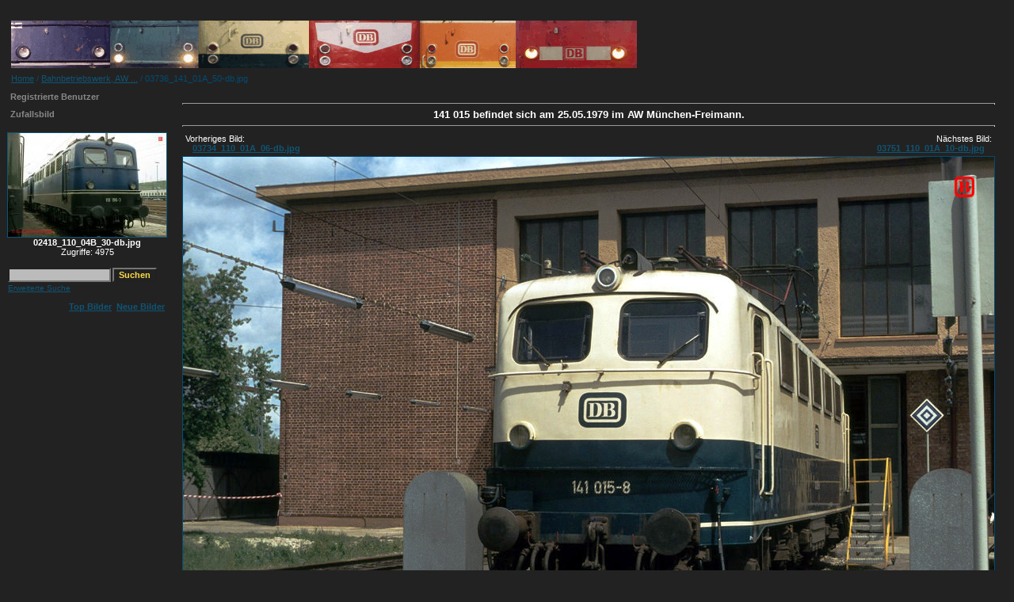

--- FILE ---
content_type: text/html
request_url: http://www.br141.de/bo-Eisenbahnbilder/details.php?image_id=271
body_size: 4542
content:
<!DOCTYPE HTML PUBLIC "-//W3C//DTD HTML 4.01 Transitional//EN">
<html dir="ltr">
<head>
<title>03736_141_01A_50-db.jpg - bo-Eisenbahn- und Straßenbahnbilder</title>
<meta http-equiv="content-type" content="text/html; charset=utf-8">
<meta name="description" content="141 015 befindet sich am 25.05.1979 im AW München-Freimann.. bo-Eisenbahn- und Straßenbahnbilder">
<meta name="keywords" content="141 015, 25.05.1979, 19790525, AW München-Freimann, München, AW MF">
<meta name="robots" content="index,follow">
<meta name="revisit-after" content="10 days">
<meta http-equiv="imagetoolbar" content="no">
<link rel="stylesheet" href="./templates/default_full/style.css" type="text/css">
<link rel="shortcut icon" href="./favicon.ico">
<script language="javascript" type="text/javascript">
<!--

  var captcha_reload_count = 0;
	var captcha_image_url = "./captcha.php?sessionid=24263305cefaf8f2b8f040010d4eb6f7";
  function new_captcha_image() {
    if (captcha_image_url.indexOf('?') == -1) {
		  document.getElementById('captcha_image').src= captcha_image_url+'?c='+captcha_reload_count;
		} else {
		  document.getElementById('captcha_image').src= captcha_image_url+'&c='+captcha_reload_count;
		}

    document.getElementById('captcha_input').value="";
    document.getElementById('captcha_input').focus();
    captcha_reload_count++;
  }

	function opendetailwindow() { 
    window.open('','detailwindow','toolbar=no,scrollbars=yes,resizable=no,width=680,height=480');
  }
  
  function right(e) {
    if ((document.layers || (document.getElementById && !document.all)) && (e.which == 2 || e.which == 3)) {
      alert("© Copyright by bo-Eisenbahn- und Straßenbahnbilder");
      return false;
    }
    else if (event.button == 2 || event.button == 3) {
      alert("© Copyright by bo-Eisenbahn- und Straßenbahnbilder");
      return false;
    }
    return true;
  }

  if (document.layers){
    document.captureEvents(Event.MOUSEDOWN);
    document.onmousedown = right;
  }
  else if (document.all && !document.getElementById){
    document.onmousedown = right;
  }

	document.oncontextmenu = new Function("alert('© Copyright by bo-Eisenbahn- und Straßenbahnbilder');return false");

// -->
</script>
</head>
<body bgcolor="#FFFFFF" text="#0F5475" link="#0F5475" vlink="#0F5475" alink="#0F5475">
<br />
<table width="100%" border="0" cellspacing="0" cellpadding="0" align="center">
  <tr> 
    <td> 
      <table width="100%" border="0" cellspacing="0" cellpadding="0" class="tablehead">
        <tr> 
          <td width="100%" colspan="4"><table cellpadding="0" cellspacing="0" width="100%">
    <tr>
        <td width="6"><img src="./templates/default_full/images/header_top_left.gif" width="6" height="6" alt="" /></td>
        <td width="100%"><img src="./templates/default_full/images/header_top.gif" width="100%" height="6" alt="" /></td>
	<td width="6"><img src="./templates/default_full/images/header_top_right.gif" width="6" height="6" alt="" /></td>
    </tr>
</table>
</td>
        </tr>
        <tr> 
          <td width="6"><img src="./templates/default_full/images/header_left.gif" width="6" height="60" alt="" /></td>
          <td width="100%"><img src="./templates/default_full/images/header_logo.gif" width="790" height="60" alt="" /></td>
<!--
          <td width="225" align="right"> 
            <form method="post" action="./search.php?sessionid=24263305cefaf8f2b8f040010d4eb6f7"><input type="hidden" name="__csrf" value="be5b8e7f34ad570fa4c9c70ea9f0c04a" />

              <table border="0" cellspacing="0" cellpadding="1">
                <tr> 
                  <td> 
                    <input type="text" name="search_keywords" size="15" class="searchinput" />
                  </td>
                  <td> 
                    <input type="submit" value="Suchen" class="button" name="submit" />
                  </td>
                </tr>
                <tr valign="top"> 
                  <td colspan="2"><a href="./search.php?sessionid=24263305cefaf8f2b8f040010d4eb6f7" class="smalltext">Erweiterte Suche</a></td>
                </tr>
              </table>
            </form>
          </td>
-->
          <td align="right" width="6"><img src="./templates/default_full/images/header_right.gif" width="6" height="60" alt="" /></td>
        </tr>
      </table>
    </td>
  </tr>
  <tr> 
    <td class="bordercolor"> 
      <table width="100%" border="0" cellspacing="1" cellpadding="0">
        <tr> 
          <td class="tablebgcolor"> 
            <table width="100%" border="0" cellspacing="1" cellpadding="0">
              <tr> 
                <td class="navbar" height="23"> 
                  <table width="100%" border="0" cellspacing="0" cellpadding="0">
                    <tr> 
                      <td><img src="./templates/default_full/images/spacer.gif" width="4" height="4" alt="" /><span class="clickstream"><a href="./index.php?sessionid=24263305cefaf8f2b8f040010d4eb6f7" class="clickstream">Home</a>&nbsp;/&nbsp;<a href="./categories.php?cat_id=2&amp;sessionid=24263305cefaf8f2b8f040010d4eb6f7" class="clickstream">Bahnbetriebswerk, AW ...</a>&nbsp;/&nbsp;03736_141_01A_50-db.jpg</span></td>
<!--
                      <td align="right">
						<a href="./top.php?sessionid=24263305cefaf8f2b8f040010d4eb6f7"><b>Top Bilder</b></a>&nbsp;
						<a href="./search.php?search_new_images=1&amp;sessionid=24263305cefaf8f2b8f040010d4eb6f7"><b>Neue Bilder</b></a>&nbsp;
					  </td>
-->
                    </tr>
                  </table>
                </td>
              </tr>
            </table>
            <table width="100%" border="0" cellspacing="0" cellpadding="0">
              <tr>
                <td width="150" valign="top" class="row2">
                  <table width="150" border="0" cellspacing="0" cellpadding="0">
                    <tr>
                      <td class="head2" height="20"><img src="./templates/default_full/images/spacer.gif" alt="" width="4" height="4" />Registrierte Benutzer</td>
                    </tr>
                    <tr>
                      <td class="tablebgcolor"><img src="./templates/default_full/images/spacer.gif" alt="" width="1" height="1" /></td>
                    </tr>
                    <tr>
                      <td align="center" class="row1"><! >
</td>
                    </tr>
                    <tr>
                      <td class="tablebgcolor"><img src="./templates/default_full/images/spacer.gif" alt="" width="1" height="1" /></td>
                    </tr>
                  </table>
                                    <table width="150" border="0" cellspacing="0" cellpadding="0">
                    <tr>
                      <td class="head2" height="20"> <img src="./templates/default_full/images/spacer.gif" alt="" width="4" height="4" />Zufallsbild</td>
                    </tr>
                    <tr>
                      <td class="tablebgcolor"><img src="./templates/default_full/images/spacer.gif" alt="" width="1" height="1" /></td>
                    </tr>
                    <tr>
                      <td align="center" class="row1"> <br />
                        <a href="./details.php?image_id=1299&amp;sessionid=24263305cefaf8f2b8f040010d4eb6f7"><img src="./data/thumbnails/2/02418_110_04B_30-db.jpg" border="1" width="200" height="131" alt="02418_110_04B_30-db.jpg" title="02418_110_04B_30-db.jpg" /></a><br /><b>02418_110_04B_30-db.jpg</b><br />Zugriffe: 4975 <br />
                        <br />
                      </td>
                    </tr>
                    <tr>
                      <td class="tablebgcolor"><img src="./templates/default_full/images/spacer.gif" alt="" width="1" height="1" /></td>
                    </tr>
                  </table>
                  
                  <table width="150" border="0" cellspacing="0" cellpadding="0">
                     <tr>
                       <td>
                         <form method="post" action="./search.php?sessionid=24263305cefaf8f2b8f040010d4eb6f7"><input type="hidden" name="__csrf" value="be5b8e7f34ad570fa4c9c70ea9f0c04a" />

                           <table border="0" cellspacing="0" cellpadding="1">
                             <tr>
                               <td>
                                 <input type="text" name="search_keywords" size="15" class="searchinput" />
                               </td>
                               <td>
                                 <input type="submit" value="Suchen" class="button" name="submit" />
                               </td>
                             </tr>
                             <tr valign="top">
                               <td colspan="2"><a href="./search.php?sessionid=24263305cefaf8f2b8f040010d4eb6f7" class="smalltext">Erweiterte Suche</a></td>
                             </tr>
                           </table>
                         </form>
                       </td>
                     </tr>
                   </table>

                   <table width="100%" border="0" cellspacing="0" cellpadding="0">
                     <tr>
                       <td align="right">
                                                <a href="./top.php?sessionid=24263305cefaf8f2b8f040010d4eb6f7"><b>Top Bilder</b></a>&nbsp;
                                                <a href="./search.php?search_new_images=1&amp;sessionid=24263305cefaf8f2b8f040010d4eb6f7"><b>Neue Bilder</b></a>&nbsp;
                                          </td>
                     </tr>
                   </table>

		</td>
                <td width="1" class="bordercolor" valign="top"><img src="./templates/default_full/images/spacer.gif" width="1" height="1" alt="" /></td>
                <td width="18" valign="top"><img src="./templates/default_full/images/spacer.gif" width="18" height="18" alt="" /></td>
                <td width="100%" align="center" valign="top"><br />
<!--                  <b class="title">03736_141_01A_50-db.jpg</b>   141 015 befindet sich am 25.05.1979 im AW München-Freimann.-->

                  <hr size="1" />
                  <b class="image_title">141 015 befindet sich am 25.05.1979 im AW München-Freimann.</b>
 
<!--                  <tr align=center valign="top" class="row1">141 015 befindet sich am 25.05.1979 im AW München-Freimann.</tr>
-->

                  <hr size="1" />
                  <table width="100%" border="0" cellspacing="0" cellpadding="1">
                    <tr>
                      <td class="bordercolor">
                        <table width="100%" border="0" cellspacing="0" cellpadding="3">
                          <tr valign="top">
                            <td class="row2"> Vorheriges Bild:<br />&nbsp;&nbsp;
                              <b><a href="./details.php?image_id=3196&amp;sessionid=24263305cefaf8f2b8f040010d4eb6f7">03734_110_01A_06-db.jpg</a></b>
                              <!-- <br /><br /><a href="./details.php?image_id=3196&amp;sessionid=24263305cefaf8f2b8f040010d4eb6f7"><img src="./data/thumbnails/2/03734_110_01A_06-db.jpg" border="1"></a> -->
                              &nbsp;</td>
                            <td align="right" class="row2"> &nbsp;Nächstes Bild:<br />
                              <b><a href="./details.php?image_id=3197&amp;sessionid=24263305cefaf8f2b8f040010d4eb6f7">03751_110_01A_10-db.jpg</a>&nbsp;&nbsp;&nbsp;</b>
                              <!-- <br /><br /><a href="./details.php?image_id=3197&amp;sessionid=24263305cefaf8f2b8f040010d4eb6f7"><img src="./data/thumbnails/2/03751_110_01A_10-db.jpg" border="1"></a> -->
                              </td>
                          </tr>
                        </table>
                      </td>
                    </tr>
                  </table>
                                    <div align="center"> 
									  <!-- Template file for JPG Files -->
<img src="./data/media/2/03736_141_01A_50-db.jpg" border="1" alt="03736_141_01A_50-db.jpg" width="1024" height="667" /><br />
 
										<br />
                    &nbsp;&nbsp;<a href="./postcards.php?image_id=271&amp;sessionid=24263305cefaf8f2b8f040010d4eb6f7"><img src="./templates/default_full/images/postcard.gif" border="0" alt="" /></a>&nbsp;&nbsp;&nbsp;&nbsp;&nbsp;&nbsp;&nbsp;&nbsp;&nbsp;&nbsp;
									</div>
                  <table width="100%" border="0" cellspacing="0" cellpadding="1">
                    <tr>
                      <td class="bordercolor">
                        <table width="100%" border="0" cellspacing="0" cellpadding="3">
                          <tr valign="top">
                            <td class="row2"> Vorheriges Bild:<br />&nbsp;&nbsp;
                              <b><a href="./details.php?image_id=3196&amp;sessionid=24263305cefaf8f2b8f040010d4eb6f7">03734_110_01A_06-db.jpg</a></b>
                              <!-- <br /><br /><a href="./details.php?image_id=3196&amp;sessionid=24263305cefaf8f2b8f040010d4eb6f7"><img src="./data/thumbnails/2/03734_110_01A_06-db.jpg" border="1"></a> -->
                              &nbsp;</td>
                            <td align="right" class="row2"> &nbsp;Nächstes Bild:<br />
                              <b><a href="./details.php?image_id=3197&amp;sessionid=24263305cefaf8f2b8f040010d4eb6f7">03751_110_01A_10-db.jpg</a>&nbsp;&nbsp;&nbsp;</b>
                              <!-- <br /><br /><a href="./details.php?image_id=3197&amp;sessionid=24263305cefaf8f2b8f040010d4eb6f7"><img src="./data/thumbnails/2/03751_110_01A_10-db.jpg" border="1"></a> -->
                              </td>
                          </tr>
                        </table>
                      </td>
                    </tr>
                  </table>
                  <br />
                  <table width="100%" border="0" cellspacing="0" cellpadding="1">
                    <tr>
                      <td class="bordercolor">
                        <table width="100%" border="0" cellpadding="3" cellspacing="0">
                          <tr>
                            <td class="head1" valign="top" colspan="2">03736_141_01A_50-db.jpg</td>
                          </tr>
                          <tr>
                            <td valign="top" class="row1" width="33%"><b>Beschreibung:</b></td>
                            <td valign="top" class="row1">141 015 befindet sich am 25.05.1979 im AW München-Freimann.</td>
                          </tr>
                          <tr>
                            <td valign="top" class="row2"><b>Schlüsselw&ouml;rter:</b></td>
                            <td valign="top" class="row2"><a href="./search.php?search_keywords=%22141+015%22&amp;sessionid=24263305cefaf8f2b8f040010d4eb6f7">141 015</a>, <a href="./search.php?search_keywords=%2225.05.1979%22&amp;sessionid=24263305cefaf8f2b8f040010d4eb6f7">25.05.1979</a>, <a href="./search.php?search_keywords=19790525&amp;sessionid=24263305cefaf8f2b8f040010d4eb6f7">19790525</a>, <a href="./search.php?search_keywords=%22AW+M%C3%BCnchen-Freimann%22&amp;sessionid=24263305cefaf8f2b8f040010d4eb6f7">AW München-Freimann</a>, <a href="./search.php?search_keywords=%22M%C3%BCnchen%22&amp;sessionid=24263305cefaf8f2b8f040010d4eb6f7">München</a>, <a href="./search.php?search_keywords=%22AW+MF%22&amp;sessionid=24263305cefaf8f2b8f040010d4eb6f7">AW MF</a></td>
                          </tr>
                          <tr>
                            <td valign="top" class="row1"><b>Online seit:</b></td>
                            <td valign="top" class="row1">04.06.2014 18:26</td>
                          </tr>
                          <tr>
                            <td valign="top" class="row2"><b>Zugriffe:</b></td>
                            <td valign="top" class="row2">6283</td>
                          </tr>
                          <tr>
                            <td valign="top" class="row2"><b>Bewertung:</b></td>
                            <td valign="top" class="row2">0.00 (0                              Stimme(n))</td>
                          </tr>
                          <tr>
                            <td valign="top" class="row1"><b>Dateigr&ouml;&szlig;e:</b></td>
                            <td valign="top" class="row1">231.8&nbsp;KB</td>
                          </tr>
                        </table>
                      </td>
                    </tr>
                  </table>
                   
									 
									                  <br />
									<div align="center"><form method="post" action="details.php?image_id=271&amp;sessionid=24263305cefaf8f2b8f040010d4eb6f7"><input type="hidden" name="__csrf" value="be5b8e7f34ad570fa4c9c70ea9f0c04a" />

  <table border="0" cellspacing="0" cellpadding="1">
    <tr>
      <td class="head1">
        <table border="0" cellspacing="0" cellpadding="3" class="row1">
          <tr> 
            <td valign="bottom"> 
              <select name="rating" class="select">
                <option value="">--</option>
                <option value="5">5</option>
                <option value="4">4</option>
                <option value="3">3</option>
                <option value="2">2</option>
                <option value="1">1</option>
              </select>
            </td>
            <td> 
              <input type="hidden" name="action" value="rateimage" />
              <input type="hidden" name="id" value="271" />
              <input type="submit" value="Bewerten" class="button" name="submit" />
            </td>
          </tr>
        </table>
      </td>
    </tr>
  </table>
</form></div>
                   
									 <br />
                  <br />
                  <table width="100%" border="0" cellspacing="0" cellpadding="1">
                    <tr>
                      <td class="bordercolor">
                        <table width="100%" border="0" cellspacing="0" cellpadding="3">
                          <tr valign="top">
                            <td class="row2"> Vorheriges Bild:<br />&nbsp;&nbsp;
                              <b><a href="./details.php?image_id=3196&amp;sessionid=24263305cefaf8f2b8f040010d4eb6f7">03734_110_01A_06-db.jpg</a></b>
                              <!-- <br /><br /><a href="./details.php?image_id=3196&amp;sessionid=24263305cefaf8f2b8f040010d4eb6f7"><img src="./data/thumbnails/2/03734_110_01A_06-db.jpg" border="1"></a> -->
                              &nbsp;</td>
                            <td align="right" class="row2"> &nbsp;Nächstes Bild:<br />
                              <b><a href="./details.php?image_id=3197&amp;sessionid=24263305cefaf8f2b8f040010d4eb6f7">03751_110_01A_10-db.jpg</a>&nbsp;&nbsp;&nbsp;</b>
                              <!-- <br /><br /><a href="./details.php?image_id=3197&amp;sessionid=24263305cefaf8f2b8f040010d4eb6f7"><img src="./data/thumbnails/2/03751_110_01A_10-db.jpg" border="1"></a> -->
                              </td>
                          </tr>
                        </table>
                      </td>
                    </tr>
                  </table>
                  <p>&nbsp;</p>
                </td>
                <td width="20" valign="top"><img src="./templates/default_full/images/spacer.gif" width="19" height="19" alt="" /></td>
              </tr>
            </table>
          </td>
        </tr>
      </table>
    </td>
  </tr>
  <tr> 
    <td> 
      <table width="100%" border="0" cellspacing="0" cellpadding="0" class="tablebottom">
        <tr> 
          <td width="6" nowrap><img src="./templates/default_full/images/footer_left.gif" width="6" height="19" alt="" /></td>
          <td width="100%"></td>
          <td width="6" nowrap><img src="./templates/default_full/images/footer_right.gif" width="6" height="19" alt="" /></td>
        </tr>
      </table>
    </td>
  </tr>
</table>

<!--
    Bitte beachten Sie, dass der folgende Copyrighthinweis
    auf JEDER Seite die von 4images ausgegeben wird sichtbar 
    sein MUSS. Schriftart, Farbe etc. dürfen an die eigene 
    Website angepasst werden, der Hinweis darf aber unter 
    KEINEN Umständen entfernt oder unsichtbar gemacht werden.
    Auch muss der Hyperlink zu http://www.4homepages.de intakt 
    bleiben. Diese Bedingung ist Bestandteil der Lizenz dieser 
    Software. Lesen Sie die Lizenz.txt Datei für weitere 
    Informationen.
	
    Please note that the following copyright notice
    MUST be displayed on each and every page output
    by 4images. You may alter the font, colour etc. but
    you CANNOT remove it, nor change it so that it be,
    to all intents and purposes, invisible. The hyperlink 
    http://www.4homepages.de must also remain intact. 
    These conditions are part of the licence this software 
    is released under. See the Licence.txt file for 
    more information.
// -->

<p id="copyright" align="center">
  <font color="#dddddd">Fragen zum Inhalt dieser Galerie bitte an <A HREF="mailto:bo@br141.de">bo at br141 dot de</A>.</font><br><br>
  Powered by <b>4images</b> 1.7.11
  <br />
  Copyright &copy; 2002-2026 <a href="http://www.4homepages.de" target="_blank">4homepages.de</a>
</p>
</body>
</html>
